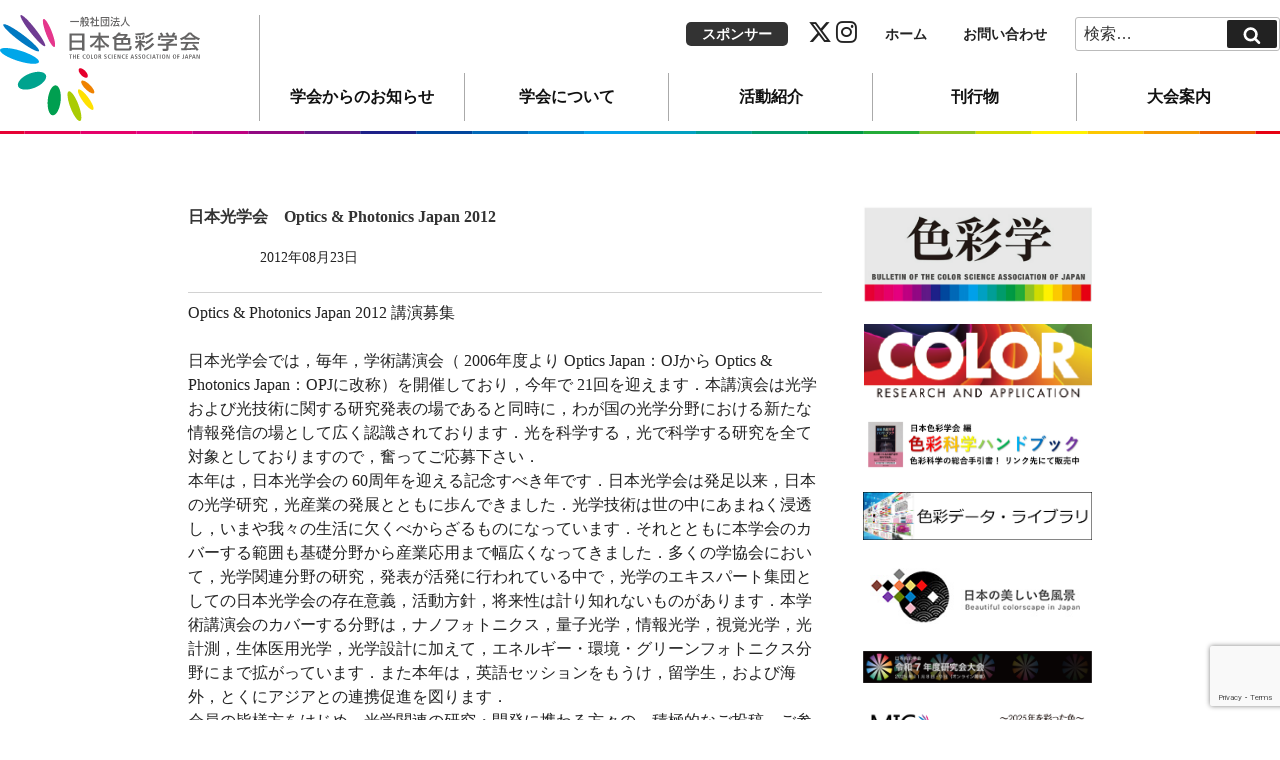

--- FILE ---
content_type: text/html; charset=utf-8
request_url: https://www.google.com/recaptcha/api2/anchor?ar=1&k=6LchHtcZAAAAAJjJHxqj4cbCXbDKt1w1Tgh0MybX&co=aHR0cHM6Ly9jb2xvci1zY2llbmNlLmpwOjQ0Mw..&hl=en&v=N67nZn4AqZkNcbeMu4prBgzg&size=invisible&anchor-ms=20000&execute-ms=30000&cb=89181ydcfdnq
body_size: 48901
content:
<!DOCTYPE HTML><html dir="ltr" lang="en"><head><meta http-equiv="Content-Type" content="text/html; charset=UTF-8">
<meta http-equiv="X-UA-Compatible" content="IE=edge">
<title>reCAPTCHA</title>
<style type="text/css">
/* cyrillic-ext */
@font-face {
  font-family: 'Roboto';
  font-style: normal;
  font-weight: 400;
  font-stretch: 100%;
  src: url(//fonts.gstatic.com/s/roboto/v48/KFO7CnqEu92Fr1ME7kSn66aGLdTylUAMa3GUBHMdazTgWw.woff2) format('woff2');
  unicode-range: U+0460-052F, U+1C80-1C8A, U+20B4, U+2DE0-2DFF, U+A640-A69F, U+FE2E-FE2F;
}
/* cyrillic */
@font-face {
  font-family: 'Roboto';
  font-style: normal;
  font-weight: 400;
  font-stretch: 100%;
  src: url(//fonts.gstatic.com/s/roboto/v48/KFO7CnqEu92Fr1ME7kSn66aGLdTylUAMa3iUBHMdazTgWw.woff2) format('woff2');
  unicode-range: U+0301, U+0400-045F, U+0490-0491, U+04B0-04B1, U+2116;
}
/* greek-ext */
@font-face {
  font-family: 'Roboto';
  font-style: normal;
  font-weight: 400;
  font-stretch: 100%;
  src: url(//fonts.gstatic.com/s/roboto/v48/KFO7CnqEu92Fr1ME7kSn66aGLdTylUAMa3CUBHMdazTgWw.woff2) format('woff2');
  unicode-range: U+1F00-1FFF;
}
/* greek */
@font-face {
  font-family: 'Roboto';
  font-style: normal;
  font-weight: 400;
  font-stretch: 100%;
  src: url(//fonts.gstatic.com/s/roboto/v48/KFO7CnqEu92Fr1ME7kSn66aGLdTylUAMa3-UBHMdazTgWw.woff2) format('woff2');
  unicode-range: U+0370-0377, U+037A-037F, U+0384-038A, U+038C, U+038E-03A1, U+03A3-03FF;
}
/* math */
@font-face {
  font-family: 'Roboto';
  font-style: normal;
  font-weight: 400;
  font-stretch: 100%;
  src: url(//fonts.gstatic.com/s/roboto/v48/KFO7CnqEu92Fr1ME7kSn66aGLdTylUAMawCUBHMdazTgWw.woff2) format('woff2');
  unicode-range: U+0302-0303, U+0305, U+0307-0308, U+0310, U+0312, U+0315, U+031A, U+0326-0327, U+032C, U+032F-0330, U+0332-0333, U+0338, U+033A, U+0346, U+034D, U+0391-03A1, U+03A3-03A9, U+03B1-03C9, U+03D1, U+03D5-03D6, U+03F0-03F1, U+03F4-03F5, U+2016-2017, U+2034-2038, U+203C, U+2040, U+2043, U+2047, U+2050, U+2057, U+205F, U+2070-2071, U+2074-208E, U+2090-209C, U+20D0-20DC, U+20E1, U+20E5-20EF, U+2100-2112, U+2114-2115, U+2117-2121, U+2123-214F, U+2190, U+2192, U+2194-21AE, U+21B0-21E5, U+21F1-21F2, U+21F4-2211, U+2213-2214, U+2216-22FF, U+2308-230B, U+2310, U+2319, U+231C-2321, U+2336-237A, U+237C, U+2395, U+239B-23B7, U+23D0, U+23DC-23E1, U+2474-2475, U+25AF, U+25B3, U+25B7, U+25BD, U+25C1, U+25CA, U+25CC, U+25FB, U+266D-266F, U+27C0-27FF, U+2900-2AFF, U+2B0E-2B11, U+2B30-2B4C, U+2BFE, U+3030, U+FF5B, U+FF5D, U+1D400-1D7FF, U+1EE00-1EEFF;
}
/* symbols */
@font-face {
  font-family: 'Roboto';
  font-style: normal;
  font-weight: 400;
  font-stretch: 100%;
  src: url(//fonts.gstatic.com/s/roboto/v48/KFO7CnqEu92Fr1ME7kSn66aGLdTylUAMaxKUBHMdazTgWw.woff2) format('woff2');
  unicode-range: U+0001-000C, U+000E-001F, U+007F-009F, U+20DD-20E0, U+20E2-20E4, U+2150-218F, U+2190, U+2192, U+2194-2199, U+21AF, U+21E6-21F0, U+21F3, U+2218-2219, U+2299, U+22C4-22C6, U+2300-243F, U+2440-244A, U+2460-24FF, U+25A0-27BF, U+2800-28FF, U+2921-2922, U+2981, U+29BF, U+29EB, U+2B00-2BFF, U+4DC0-4DFF, U+FFF9-FFFB, U+10140-1018E, U+10190-1019C, U+101A0, U+101D0-101FD, U+102E0-102FB, U+10E60-10E7E, U+1D2C0-1D2D3, U+1D2E0-1D37F, U+1F000-1F0FF, U+1F100-1F1AD, U+1F1E6-1F1FF, U+1F30D-1F30F, U+1F315, U+1F31C, U+1F31E, U+1F320-1F32C, U+1F336, U+1F378, U+1F37D, U+1F382, U+1F393-1F39F, U+1F3A7-1F3A8, U+1F3AC-1F3AF, U+1F3C2, U+1F3C4-1F3C6, U+1F3CA-1F3CE, U+1F3D4-1F3E0, U+1F3ED, U+1F3F1-1F3F3, U+1F3F5-1F3F7, U+1F408, U+1F415, U+1F41F, U+1F426, U+1F43F, U+1F441-1F442, U+1F444, U+1F446-1F449, U+1F44C-1F44E, U+1F453, U+1F46A, U+1F47D, U+1F4A3, U+1F4B0, U+1F4B3, U+1F4B9, U+1F4BB, U+1F4BF, U+1F4C8-1F4CB, U+1F4D6, U+1F4DA, U+1F4DF, U+1F4E3-1F4E6, U+1F4EA-1F4ED, U+1F4F7, U+1F4F9-1F4FB, U+1F4FD-1F4FE, U+1F503, U+1F507-1F50B, U+1F50D, U+1F512-1F513, U+1F53E-1F54A, U+1F54F-1F5FA, U+1F610, U+1F650-1F67F, U+1F687, U+1F68D, U+1F691, U+1F694, U+1F698, U+1F6AD, U+1F6B2, U+1F6B9-1F6BA, U+1F6BC, U+1F6C6-1F6CF, U+1F6D3-1F6D7, U+1F6E0-1F6EA, U+1F6F0-1F6F3, U+1F6F7-1F6FC, U+1F700-1F7FF, U+1F800-1F80B, U+1F810-1F847, U+1F850-1F859, U+1F860-1F887, U+1F890-1F8AD, U+1F8B0-1F8BB, U+1F8C0-1F8C1, U+1F900-1F90B, U+1F93B, U+1F946, U+1F984, U+1F996, U+1F9E9, U+1FA00-1FA6F, U+1FA70-1FA7C, U+1FA80-1FA89, U+1FA8F-1FAC6, U+1FACE-1FADC, U+1FADF-1FAE9, U+1FAF0-1FAF8, U+1FB00-1FBFF;
}
/* vietnamese */
@font-face {
  font-family: 'Roboto';
  font-style: normal;
  font-weight: 400;
  font-stretch: 100%;
  src: url(//fonts.gstatic.com/s/roboto/v48/KFO7CnqEu92Fr1ME7kSn66aGLdTylUAMa3OUBHMdazTgWw.woff2) format('woff2');
  unicode-range: U+0102-0103, U+0110-0111, U+0128-0129, U+0168-0169, U+01A0-01A1, U+01AF-01B0, U+0300-0301, U+0303-0304, U+0308-0309, U+0323, U+0329, U+1EA0-1EF9, U+20AB;
}
/* latin-ext */
@font-face {
  font-family: 'Roboto';
  font-style: normal;
  font-weight: 400;
  font-stretch: 100%;
  src: url(//fonts.gstatic.com/s/roboto/v48/KFO7CnqEu92Fr1ME7kSn66aGLdTylUAMa3KUBHMdazTgWw.woff2) format('woff2');
  unicode-range: U+0100-02BA, U+02BD-02C5, U+02C7-02CC, U+02CE-02D7, U+02DD-02FF, U+0304, U+0308, U+0329, U+1D00-1DBF, U+1E00-1E9F, U+1EF2-1EFF, U+2020, U+20A0-20AB, U+20AD-20C0, U+2113, U+2C60-2C7F, U+A720-A7FF;
}
/* latin */
@font-face {
  font-family: 'Roboto';
  font-style: normal;
  font-weight: 400;
  font-stretch: 100%;
  src: url(//fonts.gstatic.com/s/roboto/v48/KFO7CnqEu92Fr1ME7kSn66aGLdTylUAMa3yUBHMdazQ.woff2) format('woff2');
  unicode-range: U+0000-00FF, U+0131, U+0152-0153, U+02BB-02BC, U+02C6, U+02DA, U+02DC, U+0304, U+0308, U+0329, U+2000-206F, U+20AC, U+2122, U+2191, U+2193, U+2212, U+2215, U+FEFF, U+FFFD;
}
/* cyrillic-ext */
@font-face {
  font-family: 'Roboto';
  font-style: normal;
  font-weight: 500;
  font-stretch: 100%;
  src: url(//fonts.gstatic.com/s/roboto/v48/KFO7CnqEu92Fr1ME7kSn66aGLdTylUAMa3GUBHMdazTgWw.woff2) format('woff2');
  unicode-range: U+0460-052F, U+1C80-1C8A, U+20B4, U+2DE0-2DFF, U+A640-A69F, U+FE2E-FE2F;
}
/* cyrillic */
@font-face {
  font-family: 'Roboto';
  font-style: normal;
  font-weight: 500;
  font-stretch: 100%;
  src: url(//fonts.gstatic.com/s/roboto/v48/KFO7CnqEu92Fr1ME7kSn66aGLdTylUAMa3iUBHMdazTgWw.woff2) format('woff2');
  unicode-range: U+0301, U+0400-045F, U+0490-0491, U+04B0-04B1, U+2116;
}
/* greek-ext */
@font-face {
  font-family: 'Roboto';
  font-style: normal;
  font-weight: 500;
  font-stretch: 100%;
  src: url(//fonts.gstatic.com/s/roboto/v48/KFO7CnqEu92Fr1ME7kSn66aGLdTylUAMa3CUBHMdazTgWw.woff2) format('woff2');
  unicode-range: U+1F00-1FFF;
}
/* greek */
@font-face {
  font-family: 'Roboto';
  font-style: normal;
  font-weight: 500;
  font-stretch: 100%;
  src: url(//fonts.gstatic.com/s/roboto/v48/KFO7CnqEu92Fr1ME7kSn66aGLdTylUAMa3-UBHMdazTgWw.woff2) format('woff2');
  unicode-range: U+0370-0377, U+037A-037F, U+0384-038A, U+038C, U+038E-03A1, U+03A3-03FF;
}
/* math */
@font-face {
  font-family: 'Roboto';
  font-style: normal;
  font-weight: 500;
  font-stretch: 100%;
  src: url(//fonts.gstatic.com/s/roboto/v48/KFO7CnqEu92Fr1ME7kSn66aGLdTylUAMawCUBHMdazTgWw.woff2) format('woff2');
  unicode-range: U+0302-0303, U+0305, U+0307-0308, U+0310, U+0312, U+0315, U+031A, U+0326-0327, U+032C, U+032F-0330, U+0332-0333, U+0338, U+033A, U+0346, U+034D, U+0391-03A1, U+03A3-03A9, U+03B1-03C9, U+03D1, U+03D5-03D6, U+03F0-03F1, U+03F4-03F5, U+2016-2017, U+2034-2038, U+203C, U+2040, U+2043, U+2047, U+2050, U+2057, U+205F, U+2070-2071, U+2074-208E, U+2090-209C, U+20D0-20DC, U+20E1, U+20E5-20EF, U+2100-2112, U+2114-2115, U+2117-2121, U+2123-214F, U+2190, U+2192, U+2194-21AE, U+21B0-21E5, U+21F1-21F2, U+21F4-2211, U+2213-2214, U+2216-22FF, U+2308-230B, U+2310, U+2319, U+231C-2321, U+2336-237A, U+237C, U+2395, U+239B-23B7, U+23D0, U+23DC-23E1, U+2474-2475, U+25AF, U+25B3, U+25B7, U+25BD, U+25C1, U+25CA, U+25CC, U+25FB, U+266D-266F, U+27C0-27FF, U+2900-2AFF, U+2B0E-2B11, U+2B30-2B4C, U+2BFE, U+3030, U+FF5B, U+FF5D, U+1D400-1D7FF, U+1EE00-1EEFF;
}
/* symbols */
@font-face {
  font-family: 'Roboto';
  font-style: normal;
  font-weight: 500;
  font-stretch: 100%;
  src: url(//fonts.gstatic.com/s/roboto/v48/KFO7CnqEu92Fr1ME7kSn66aGLdTylUAMaxKUBHMdazTgWw.woff2) format('woff2');
  unicode-range: U+0001-000C, U+000E-001F, U+007F-009F, U+20DD-20E0, U+20E2-20E4, U+2150-218F, U+2190, U+2192, U+2194-2199, U+21AF, U+21E6-21F0, U+21F3, U+2218-2219, U+2299, U+22C4-22C6, U+2300-243F, U+2440-244A, U+2460-24FF, U+25A0-27BF, U+2800-28FF, U+2921-2922, U+2981, U+29BF, U+29EB, U+2B00-2BFF, U+4DC0-4DFF, U+FFF9-FFFB, U+10140-1018E, U+10190-1019C, U+101A0, U+101D0-101FD, U+102E0-102FB, U+10E60-10E7E, U+1D2C0-1D2D3, U+1D2E0-1D37F, U+1F000-1F0FF, U+1F100-1F1AD, U+1F1E6-1F1FF, U+1F30D-1F30F, U+1F315, U+1F31C, U+1F31E, U+1F320-1F32C, U+1F336, U+1F378, U+1F37D, U+1F382, U+1F393-1F39F, U+1F3A7-1F3A8, U+1F3AC-1F3AF, U+1F3C2, U+1F3C4-1F3C6, U+1F3CA-1F3CE, U+1F3D4-1F3E0, U+1F3ED, U+1F3F1-1F3F3, U+1F3F5-1F3F7, U+1F408, U+1F415, U+1F41F, U+1F426, U+1F43F, U+1F441-1F442, U+1F444, U+1F446-1F449, U+1F44C-1F44E, U+1F453, U+1F46A, U+1F47D, U+1F4A3, U+1F4B0, U+1F4B3, U+1F4B9, U+1F4BB, U+1F4BF, U+1F4C8-1F4CB, U+1F4D6, U+1F4DA, U+1F4DF, U+1F4E3-1F4E6, U+1F4EA-1F4ED, U+1F4F7, U+1F4F9-1F4FB, U+1F4FD-1F4FE, U+1F503, U+1F507-1F50B, U+1F50D, U+1F512-1F513, U+1F53E-1F54A, U+1F54F-1F5FA, U+1F610, U+1F650-1F67F, U+1F687, U+1F68D, U+1F691, U+1F694, U+1F698, U+1F6AD, U+1F6B2, U+1F6B9-1F6BA, U+1F6BC, U+1F6C6-1F6CF, U+1F6D3-1F6D7, U+1F6E0-1F6EA, U+1F6F0-1F6F3, U+1F6F7-1F6FC, U+1F700-1F7FF, U+1F800-1F80B, U+1F810-1F847, U+1F850-1F859, U+1F860-1F887, U+1F890-1F8AD, U+1F8B0-1F8BB, U+1F8C0-1F8C1, U+1F900-1F90B, U+1F93B, U+1F946, U+1F984, U+1F996, U+1F9E9, U+1FA00-1FA6F, U+1FA70-1FA7C, U+1FA80-1FA89, U+1FA8F-1FAC6, U+1FACE-1FADC, U+1FADF-1FAE9, U+1FAF0-1FAF8, U+1FB00-1FBFF;
}
/* vietnamese */
@font-face {
  font-family: 'Roboto';
  font-style: normal;
  font-weight: 500;
  font-stretch: 100%;
  src: url(//fonts.gstatic.com/s/roboto/v48/KFO7CnqEu92Fr1ME7kSn66aGLdTylUAMa3OUBHMdazTgWw.woff2) format('woff2');
  unicode-range: U+0102-0103, U+0110-0111, U+0128-0129, U+0168-0169, U+01A0-01A1, U+01AF-01B0, U+0300-0301, U+0303-0304, U+0308-0309, U+0323, U+0329, U+1EA0-1EF9, U+20AB;
}
/* latin-ext */
@font-face {
  font-family: 'Roboto';
  font-style: normal;
  font-weight: 500;
  font-stretch: 100%;
  src: url(//fonts.gstatic.com/s/roboto/v48/KFO7CnqEu92Fr1ME7kSn66aGLdTylUAMa3KUBHMdazTgWw.woff2) format('woff2');
  unicode-range: U+0100-02BA, U+02BD-02C5, U+02C7-02CC, U+02CE-02D7, U+02DD-02FF, U+0304, U+0308, U+0329, U+1D00-1DBF, U+1E00-1E9F, U+1EF2-1EFF, U+2020, U+20A0-20AB, U+20AD-20C0, U+2113, U+2C60-2C7F, U+A720-A7FF;
}
/* latin */
@font-face {
  font-family: 'Roboto';
  font-style: normal;
  font-weight: 500;
  font-stretch: 100%;
  src: url(//fonts.gstatic.com/s/roboto/v48/KFO7CnqEu92Fr1ME7kSn66aGLdTylUAMa3yUBHMdazQ.woff2) format('woff2');
  unicode-range: U+0000-00FF, U+0131, U+0152-0153, U+02BB-02BC, U+02C6, U+02DA, U+02DC, U+0304, U+0308, U+0329, U+2000-206F, U+20AC, U+2122, U+2191, U+2193, U+2212, U+2215, U+FEFF, U+FFFD;
}
/* cyrillic-ext */
@font-face {
  font-family: 'Roboto';
  font-style: normal;
  font-weight: 900;
  font-stretch: 100%;
  src: url(//fonts.gstatic.com/s/roboto/v48/KFO7CnqEu92Fr1ME7kSn66aGLdTylUAMa3GUBHMdazTgWw.woff2) format('woff2');
  unicode-range: U+0460-052F, U+1C80-1C8A, U+20B4, U+2DE0-2DFF, U+A640-A69F, U+FE2E-FE2F;
}
/* cyrillic */
@font-face {
  font-family: 'Roboto';
  font-style: normal;
  font-weight: 900;
  font-stretch: 100%;
  src: url(//fonts.gstatic.com/s/roboto/v48/KFO7CnqEu92Fr1ME7kSn66aGLdTylUAMa3iUBHMdazTgWw.woff2) format('woff2');
  unicode-range: U+0301, U+0400-045F, U+0490-0491, U+04B0-04B1, U+2116;
}
/* greek-ext */
@font-face {
  font-family: 'Roboto';
  font-style: normal;
  font-weight: 900;
  font-stretch: 100%;
  src: url(//fonts.gstatic.com/s/roboto/v48/KFO7CnqEu92Fr1ME7kSn66aGLdTylUAMa3CUBHMdazTgWw.woff2) format('woff2');
  unicode-range: U+1F00-1FFF;
}
/* greek */
@font-face {
  font-family: 'Roboto';
  font-style: normal;
  font-weight: 900;
  font-stretch: 100%;
  src: url(//fonts.gstatic.com/s/roboto/v48/KFO7CnqEu92Fr1ME7kSn66aGLdTylUAMa3-UBHMdazTgWw.woff2) format('woff2');
  unicode-range: U+0370-0377, U+037A-037F, U+0384-038A, U+038C, U+038E-03A1, U+03A3-03FF;
}
/* math */
@font-face {
  font-family: 'Roboto';
  font-style: normal;
  font-weight: 900;
  font-stretch: 100%;
  src: url(//fonts.gstatic.com/s/roboto/v48/KFO7CnqEu92Fr1ME7kSn66aGLdTylUAMawCUBHMdazTgWw.woff2) format('woff2');
  unicode-range: U+0302-0303, U+0305, U+0307-0308, U+0310, U+0312, U+0315, U+031A, U+0326-0327, U+032C, U+032F-0330, U+0332-0333, U+0338, U+033A, U+0346, U+034D, U+0391-03A1, U+03A3-03A9, U+03B1-03C9, U+03D1, U+03D5-03D6, U+03F0-03F1, U+03F4-03F5, U+2016-2017, U+2034-2038, U+203C, U+2040, U+2043, U+2047, U+2050, U+2057, U+205F, U+2070-2071, U+2074-208E, U+2090-209C, U+20D0-20DC, U+20E1, U+20E5-20EF, U+2100-2112, U+2114-2115, U+2117-2121, U+2123-214F, U+2190, U+2192, U+2194-21AE, U+21B0-21E5, U+21F1-21F2, U+21F4-2211, U+2213-2214, U+2216-22FF, U+2308-230B, U+2310, U+2319, U+231C-2321, U+2336-237A, U+237C, U+2395, U+239B-23B7, U+23D0, U+23DC-23E1, U+2474-2475, U+25AF, U+25B3, U+25B7, U+25BD, U+25C1, U+25CA, U+25CC, U+25FB, U+266D-266F, U+27C0-27FF, U+2900-2AFF, U+2B0E-2B11, U+2B30-2B4C, U+2BFE, U+3030, U+FF5B, U+FF5D, U+1D400-1D7FF, U+1EE00-1EEFF;
}
/* symbols */
@font-face {
  font-family: 'Roboto';
  font-style: normal;
  font-weight: 900;
  font-stretch: 100%;
  src: url(//fonts.gstatic.com/s/roboto/v48/KFO7CnqEu92Fr1ME7kSn66aGLdTylUAMaxKUBHMdazTgWw.woff2) format('woff2');
  unicode-range: U+0001-000C, U+000E-001F, U+007F-009F, U+20DD-20E0, U+20E2-20E4, U+2150-218F, U+2190, U+2192, U+2194-2199, U+21AF, U+21E6-21F0, U+21F3, U+2218-2219, U+2299, U+22C4-22C6, U+2300-243F, U+2440-244A, U+2460-24FF, U+25A0-27BF, U+2800-28FF, U+2921-2922, U+2981, U+29BF, U+29EB, U+2B00-2BFF, U+4DC0-4DFF, U+FFF9-FFFB, U+10140-1018E, U+10190-1019C, U+101A0, U+101D0-101FD, U+102E0-102FB, U+10E60-10E7E, U+1D2C0-1D2D3, U+1D2E0-1D37F, U+1F000-1F0FF, U+1F100-1F1AD, U+1F1E6-1F1FF, U+1F30D-1F30F, U+1F315, U+1F31C, U+1F31E, U+1F320-1F32C, U+1F336, U+1F378, U+1F37D, U+1F382, U+1F393-1F39F, U+1F3A7-1F3A8, U+1F3AC-1F3AF, U+1F3C2, U+1F3C4-1F3C6, U+1F3CA-1F3CE, U+1F3D4-1F3E0, U+1F3ED, U+1F3F1-1F3F3, U+1F3F5-1F3F7, U+1F408, U+1F415, U+1F41F, U+1F426, U+1F43F, U+1F441-1F442, U+1F444, U+1F446-1F449, U+1F44C-1F44E, U+1F453, U+1F46A, U+1F47D, U+1F4A3, U+1F4B0, U+1F4B3, U+1F4B9, U+1F4BB, U+1F4BF, U+1F4C8-1F4CB, U+1F4D6, U+1F4DA, U+1F4DF, U+1F4E3-1F4E6, U+1F4EA-1F4ED, U+1F4F7, U+1F4F9-1F4FB, U+1F4FD-1F4FE, U+1F503, U+1F507-1F50B, U+1F50D, U+1F512-1F513, U+1F53E-1F54A, U+1F54F-1F5FA, U+1F610, U+1F650-1F67F, U+1F687, U+1F68D, U+1F691, U+1F694, U+1F698, U+1F6AD, U+1F6B2, U+1F6B9-1F6BA, U+1F6BC, U+1F6C6-1F6CF, U+1F6D3-1F6D7, U+1F6E0-1F6EA, U+1F6F0-1F6F3, U+1F6F7-1F6FC, U+1F700-1F7FF, U+1F800-1F80B, U+1F810-1F847, U+1F850-1F859, U+1F860-1F887, U+1F890-1F8AD, U+1F8B0-1F8BB, U+1F8C0-1F8C1, U+1F900-1F90B, U+1F93B, U+1F946, U+1F984, U+1F996, U+1F9E9, U+1FA00-1FA6F, U+1FA70-1FA7C, U+1FA80-1FA89, U+1FA8F-1FAC6, U+1FACE-1FADC, U+1FADF-1FAE9, U+1FAF0-1FAF8, U+1FB00-1FBFF;
}
/* vietnamese */
@font-face {
  font-family: 'Roboto';
  font-style: normal;
  font-weight: 900;
  font-stretch: 100%;
  src: url(//fonts.gstatic.com/s/roboto/v48/KFO7CnqEu92Fr1ME7kSn66aGLdTylUAMa3OUBHMdazTgWw.woff2) format('woff2');
  unicode-range: U+0102-0103, U+0110-0111, U+0128-0129, U+0168-0169, U+01A0-01A1, U+01AF-01B0, U+0300-0301, U+0303-0304, U+0308-0309, U+0323, U+0329, U+1EA0-1EF9, U+20AB;
}
/* latin-ext */
@font-face {
  font-family: 'Roboto';
  font-style: normal;
  font-weight: 900;
  font-stretch: 100%;
  src: url(//fonts.gstatic.com/s/roboto/v48/KFO7CnqEu92Fr1ME7kSn66aGLdTylUAMa3KUBHMdazTgWw.woff2) format('woff2');
  unicode-range: U+0100-02BA, U+02BD-02C5, U+02C7-02CC, U+02CE-02D7, U+02DD-02FF, U+0304, U+0308, U+0329, U+1D00-1DBF, U+1E00-1E9F, U+1EF2-1EFF, U+2020, U+20A0-20AB, U+20AD-20C0, U+2113, U+2C60-2C7F, U+A720-A7FF;
}
/* latin */
@font-face {
  font-family: 'Roboto';
  font-style: normal;
  font-weight: 900;
  font-stretch: 100%;
  src: url(//fonts.gstatic.com/s/roboto/v48/KFO7CnqEu92Fr1ME7kSn66aGLdTylUAMa3yUBHMdazQ.woff2) format('woff2');
  unicode-range: U+0000-00FF, U+0131, U+0152-0153, U+02BB-02BC, U+02C6, U+02DA, U+02DC, U+0304, U+0308, U+0329, U+2000-206F, U+20AC, U+2122, U+2191, U+2193, U+2212, U+2215, U+FEFF, U+FFFD;
}

</style>
<link rel="stylesheet" type="text/css" href="https://www.gstatic.com/recaptcha/releases/N67nZn4AqZkNcbeMu4prBgzg/styles__ltr.css">
<script nonce="MeQW6KwU_R1Whn8pUdbu3w" type="text/javascript">window['__recaptcha_api'] = 'https://www.google.com/recaptcha/api2/';</script>
<script type="text/javascript" src="https://www.gstatic.com/recaptcha/releases/N67nZn4AqZkNcbeMu4prBgzg/recaptcha__en.js" nonce="MeQW6KwU_R1Whn8pUdbu3w">
      
    </script></head>
<body><div id="rc-anchor-alert" class="rc-anchor-alert"></div>
<input type="hidden" id="recaptcha-token" value="[base64]">
<script type="text/javascript" nonce="MeQW6KwU_R1Whn8pUdbu3w">
      recaptcha.anchor.Main.init("[\x22ainput\x22,[\x22bgdata\x22,\x22\x22,\[base64]/[base64]/[base64]/[base64]/[base64]/[base64]/KGcoTywyNTMsTy5PKSxVRyhPLEMpKTpnKE8sMjUzLEMpLE8pKSxsKSksTykpfSxieT1mdW5jdGlvbihDLE8sdSxsKXtmb3IobD0odT1SKEMpLDApO08+MDtPLS0pbD1sPDw4fFooQyk7ZyhDLHUsbCl9LFVHPWZ1bmN0aW9uKEMsTyl7Qy5pLmxlbmd0aD4xMDQ/[base64]/[base64]/[base64]/[base64]/[base64]/[base64]/[base64]\\u003d\x22,\[base64]\\u003d\x22,\x22FMKnYw7DmMKlK13Cs8KtJMOBOWbDvsKHw7NoBcKXw4h4wprDoHpnw77Ct1rDmF/Ck8Kjw6PClCZdIMOCw440XwXCh8KJM3Q1w70AG8OPfD18QsODwrl1VMKkw5HDnl/CksKgwpwkw4F4PcOQw4EYbH01dwFRw7YWYwfDsX4bw5jDgcKZSGwKfMKtCcKGLhZbwpfCp0x1Ri1xEcKGwo3DrB4Nwrxnw7RcMFTDhnLCo8KHPsKCworDg8OXwr/[base64]/wqrCpsO1w7nDuMO3w4BIw4nDgcKHwrhSw5/DmMOHwp7CtcOWcgg3w7nCpMOhw4XDoDIPNDZEw4/DjcO0MG/DpE7DrsOoRUHCicODbMKlwo/[base64]/w5PDkWQfw5Bjwr4+w6DCtHI2LcO3wqrDjkg0w7vCklzCncKCFm3Dl8ObDVhxXWMRDMKHwpPDtXPCgsO4w43DskPDl8OyRBTDiRBCwoZLw65lwqTCkMKMwogCCsKVSS7CjC/CqhvCiADDiXk1w5/DmcKyEDIew5wHfMO9wqkQY8O5eXZnQMOTB8OFSMOXwp7CnGzCpVYuB8OMOwjCqsK6wqLDv2VfwrR9HsOyB8Ofw7HDpzRsw4HDhVpGw6DCosKGwrDDrcOawpnCnVzDgjhHw5/Crx/Co8KAA1YBw5nDncKvPnbClMKtw4UWAn7DvnTCs8KvwrLCmx4bwrPCuiDCjsOxw54ywrQHw7/DnRMeFsKGw4zDj2gFP8OfZcKKHQ7DisKnYizCgcKmw5crwoksBwHCisOBwpc/R8OQwpo/a8OAccOwPMOnGTZSw6gLwoFKw6HDmXvDuRnClsOfwpvCpcKVKsKHw5fCuAnDmcOmdcOHXHIlCywgEMKBwo3CoSgZw7HCin3CsAfCuy9vwrfDo8KMw7dgD189w4DCnnXDjMKDAlIuw6V/ccKBw7cJwrxhw5bDpErCl2d0w6AQwoY7w4rDh8OiwoHDosKKw4EPDMKmwrXCszHDgsOieXjDol7CncOZETjCg8KpXHHCqcOywpMrEAMuwr/DgHAZeMOBdcKBwqLCkTPCq8KIb8O2w47DkCxBKyLCtSDDlsKjwplSwprCusOow63Dk2TDs8KMw7bCnDgMw7rCmSXDg8KtM1ctOzPDucOpUhvDncK2wr8Lw6fCqXI5w4l/w5bDjDnCisOOw5TCmsOVMsOgLcOWAMOCJMKKw4N5ZsOUwprDqnFcacOpGcK7SsO1asOTHQ3CjsKpwr8OAijCiw3Do8OAw7vCow87w7J6wq/DvDTCuSlGwrDDqcK7w7XDnk9pw69KP8KRGcOhwrN3d8KUFGsPw4/CsQbDtMOawq1qIsO4FRMMwr4ewpI1KRfDkgNHw5oSw4tJw4fCvUDCi0ptw4nDpiwILFDCqltAwpbCthnDv0PDpMKTWEQow6bCoQbDpz/Dr8Kaw4fCgsKow5VHwohSERfDhVhOw4vCiMKGDMKgwoHCusKKw6kAGMO+NMKMwpBow710fSkhXwnDvMOGw4rDlSbCtnvCsmTDlGsucAYDZS/CnMK9d2A7w7LCrMKIwqt8OcOLwpxNRAjCr0Row7XCvMOXw6LDiFYHRTvClW5nwpEFLsKTwr3CgnbDm8KNw4NYwooaw5g0w5kAwrbCocOfwqTCkcKfNcKswpASw4LCgghdacOxXsOSw7rDtsO8wpbDlMK6Z8KCw7vCmCdKwo0/wpVJYE/Ds0fDkipiZzslw5RaMcO6MMKuw5RHLMKWPcOzRwY1w57CsMKdw4XDoErDvw3DtnVEw6NMwrQUwrjCjw9rwobCixEsW8KAwoxowonCgcKaw4R2wqImJMKgeEfDh2J1bsKHIBMLwobCvcODWMORdVZ/[base64]/[base64]/[base64]/DpT4DfE3Doh3ChUAAYSPDqjgew5DClSoLQMK4XlEWJcKBwofClcKcw6jCnRwCY8KTUsOpIsOZw50pKMKfB8KKwr/DlkrDtMOqwqFwwqLCgQM3I3zCscOxwokkGWkSw79/w64tEsK0w4XCuUoCw6AUHhHDtsKYw55kw7HDv8KhZ8KPRhhECQNQX8OJw4XCo8K0WThIw6Qfw5rDvsOawowdwq3Dr345w7XCk2HCpkDCtsKjwq8RwrzCkMOiwr4Gw5nDtMO+w7bDhMO8E8OWJ2jDmVctwqDDgcKQwpI/[base64]/[base64]/DuyUDLcK6UsKKNMKFw65yX27DjcKWw4XCvMOtwrHCi8OSw6ABL8O/wr7Dk8O6JS7CkcKuIsOhwqhYw4TCpcOIwqkkAcKuXsO6w6AkwrHDv8K9Qn3CocOgw7TDmigZwq8ZX8OqwqREdU7DqsKbM21BwprCv1t/[base64]/[base64]/[base64]/EcK2w4TCizHDn0Ihw4Umw6pTw7/Drm8aTcOIwoTCkgh2w5x/Q8OowqbDv8Kjw5hPMsOlH1tfw7jDocK3Y8KJSsKoA8K3wrsNw6jDuEIGw7tlKywxw5DCqsO0wofCgVhsfsOZw7TCqsKWSMO0N8OfdBE/[base64]/Ch1/Cmw3Dvm/DsUzDmhDDm8KMw7IAH0jCsEpNN8O+wr83wobDucKXwpoZw7oJBcOjJ8KQwpBJGcOOwpDCicOqw7VHw4Ncw48QwqB2C8O3wplqEQzCo0Qqw6fDqwPCocKvwoUyNWrCoyNzwoRlwqQyJ8OObsK/w7Erw4R1w4xawpwQTk/Dq3fDmyHDrGhnw4zDsMKUHcOrw5fDg8K9wpfDnMKxwqLDh8KYw7DCrMOGPklyTEx/[base64]/[base64]/wrDCrcKSb8O5Qi3CqcKNw53DmlnCu8KsAz7ChMONdHY5w7Q6w4jDiWvDl17DkcK1w7QFB1zDkXDDjMKgfMO4asOyU8O/MyDCl3Rdw4FXYcOqRxp3LVdewqDCmMOFTG/Dq8K9w73DnsOxBkFkWGnCv8OWYsKCQBshFFlDwpjCmyp/w6TDvMORGgk1wpLCvsKCwrkpw78Pw5LCt09qw6ILSDVQw6TDnsKHwpfCjXrDmwwfQcK7P8OqwonDqMOow6YUF3UvQiROe8ObWMORKcOCJQfCqMKIXsOldMK0wrLCgATCnBNseksCwo3Dq8OvP1PChsKIIlDCssKYTB3DqzHDnHDCqw/Cv8Kgw7ERw6TCi1JscHjDhsOFUsKnw7VsL17Cl8KYFDwRwqskIhg8K0dhw7XCnsK/woBtwrjDhsOYF8OCX8K4LCzCjMKBDMOMRMOhwo9gBXnCr8OKR8ORDMOqwoR3Hg9Ewp7DtE8NFcORwq7DjsOawq1/[base64]/CtcKUwofDsjfDlsOtwqccKsOFDcOuTcOYw5pow4HClHjDt1zCuGjDjR/DnBLDtsOlwqdgw7vCkcOnwodIwrZrwqIwwoIpw6bDj8KUL07DoSrCvz/CgMOMX8OmTcKGKMKYacOeGMK9NwheWTTCgcOnM8OawrcrIAE/CMOswqdFA8OgNcOcNcK0wpXDl8Ovwo4uYsKXEiTCrTrDu07Cr1DCj0lNwpcxRngbZMKlwqDDonbDmDY6wpPCq1rDiMOvRMKbwrFdw5zDusK4wpYlw7nCscK4w7IDw554woXCi8O7woXDgWHDnzrDncKldTLCvMOeE8K1w7/DoQvDg8KVwpFxV8KnwrI1DcOjKMKuwrYucMKVw5fDrcKtBzbCrCzDplg4wrgID1R5GD/Dt3zCu8O9BC9vw7k2wpUxw5PDlMK0wpMqXsKEw5BVwqtEw6rCkRbCuC/CosKcwqbCrHvCiMKZw43Ci33DhcKwScO8bDPDgGjDklLDssODd3hBwrvCr8ORw6dBVQUewozDslnDlcKEeBnCl8Obw6vDp8KdwrXCh8KFw6sWwqLCql/CswvCmHPDu8KNHRLDscKDBcORQMO4HkRqw4XDj1zDngsUw7PCjcOlwoNwGcKnLQxKHcKKw7cbwpXCt8KOFMKmbzREw7zDvV3Dgwk+CCbCj8Odw4swwoMPwqHCoyrCscOdV8KRw70qNMKkCsOxw7jDk1cRAsOtTETCty/DqBAPWcK8w5bDtjw3fsKkwrERL8OfQjTCm8KBJ8KvRcOGCirCjsO1DcOEPVEXIkjDtsKPPcK2w4t3SUp3w5FHesKXw7vDp8OKZsKcwo5zZ1fCqG7Cok9ed8O4csObw5vDow3DkMKmKcKCLnfCtcO8F2MZOzbCpgHDicO2w6PDg3XDgGh8wo9/[base64]/CtMKBw4zDsMK7wqbCp3g5IyVUR8KoS2RLw6s+d8KZwqBJEVpdw4/CjBkEBz9ww5/DhsOXNsKmw69Ew7tOw4Z7wpbDh3JrDTFVKBdOHE7CjcOdGA8cCw/DqkjDnjPDuMO5BVBPPB4JZsKGwoLDhWhIOxspwpbCsMO4YMOWw70JTMOqPFwbKl/Cv8KCCTfCjiI5SMK5w7/Dg8KtHsKLCMOMKwXDo8OYwpfChwbDs2FQUcKuwr/Dv8OzwqVcw6Auw5HCgVPDtG9pGMOmw5fCncKUDDhgMsKWw5VPwrbDlFbCpcKpYmw+w7U+wr9FTcKgFV8accOpDsOSwrnCpEBsw7dDw77Dik4Hw58Dw6/CucOuYcOLwqzDuwh9w6tMMTskw7bDrMOjw6HDj8K/fFfDpX7DicKBZBsLM2bClcKTIsOEDT5EORgeFmXDpMO9I3xLIlVpwp7DignDjsKyw5Zvw47CvEQ6wpRUwqQoWlbDhcO6D8O4wovCmsKfe8OCD8OqPDdfJiFHLTUTwpLCqXfDlXYmPEvDmMKuI13DmcOXek/CqCwjacORSQ/DgcKGwqTDtXIed8KPbcOmwoMJworCrcOCYGEHwrjCpcOMwrQscxbCkcKFw7h2w6DDn8O5JcOUUxRawoTCuMOKw4lcw4XCm3PDuQMVecKCw7Y/[base64]/wrsyDmXDmMOILsKcw6I8wpXDkS/CkDXDrSl6w5cmwqTDssOSwpwHL2/DncO0wojDoglyw6fDoMOOEMKGw57Cu0/Dp8OOwqvCh8KRworDtsOYwqzDqVfDncOxw6QzdT1OwrDCosOEw7PCiQw2PWzClHlFH8KOL8Ohw57DmcKswrIJwqpCF8O6ai7ClSPDqV/CmsKuNcOrw7pSK8OkQ8K/woPCsMOkOMOgbsKAw43Ci2oeNcKyYhLCtx7DsXzChBwqw48JIlTDoMKnwo3Do8K3fMKTB8KiRMORT8K/FlFXw45Hd1I/w4bCjsOhMSfDg8KnDMOlwqUDwpcPAsO8wpjDosKJJcOqPg7DqsKbJSERUwnCgwYNw5U6wp7DssKAQsKAcsKTwrFFwqUfJndQQg/DocOgwpDDicKSRGZrJcONBAgJw4kwMX1+B8OlacOlAzTChxDCiwtmwp/CtEnDswTDomBJwpoOfxhFF8KnaMOxBWxEfTEGJ8ONwozDuw3Di8Oxw6LDnX/Ck8KXw4lvGWDCosOnV8KFKTV5w4dxw5TCgsOAwqHDt8K7w6ZQUsOAw65hccOuCVxrc2XCqXDDlQfDqMKfwobDtcK+wpbCuCRBM8OTHQjDr8KgwrJ2PDfDqlvDoVvDmcKVwobDmsO4w59/EmPCvD/DtRlFUcKCwp/[base64]/YsKqEgHCrVZKw7hqw7PCisKRwqHCpcKJQMOnw51wwr4HwqnCrsOFbX1fRlN1wpJ3woxcwqDDusKxw73Do13DhVTDkcK/MS3CrcKKS8Onc8KzQMKYQHjDpcOYwr9iwoLCjz80PA/[base64]/DusOcFMOEw68tIQkgwrsdNw4Qw6QUMMKJXCEVwqXCjMKYwrUtc8OpZMO8w7vCocKCwqtdwqvDiMKnIcK3wqXDu0bCgCoVBcO9MhzCjk3CtVsGYlXCo8K1w7AQwplkEMOKEjbCq8OLwpzDr8K9QRvDosOTwpABwpZQEgBZP8OwJDxjw6rDvsOndCtrX0R/XsK3QsKvQ1LCpkNsB8OjFMK4dQBlwr/DpsKbYcKHw5sFKlHDhXhXfWLDjMOVw6fDvAHCgADCuWvCoMO0CTEnU8KAZRpuwrU/wozCvcO6YsK/[base64]/Dt8OxwqlgeMKzJgkUwrXDiMOoYSXCm0cvRcOxIXbCp8Knw5VVOcO7w758w7DDvMOmDEgyw4LCucKoO0Fow7nDix/ClhTDrsOZL8OuPTYLw77DmCXCv2fDm29rwrZ+a8OTwpfChkxIw7Bfw5UaZMO1woEnLiXDrmDDtMK4wohACcKSw4hLw7Bnwro9wq12wqUQw6/DjcKILXfCvn91w5Q5wr/[base64]/[base64]/DqsOsCMKGwoPDnSTDosOJFMOUOU5gZ8O8WcORTCkKQMOyMcKMwr7Dm8KgwpfDvVd1w6hXwrzCkMODGsOMTMKuDsKdAMO0VcOowq/Dk2bDkUjCsUs9P8KMw6fDgMOhw7/CusOlI8OYwp3DoxIHAxzCow3CmTZyBcKww7jDtg/[base64]/DvFDDqsOYw4NSwqomFcOhEMKgwpoXw5MCwpjDkB/Ds8KIdwJ0wonDoDnCqHTChnPDt37DkEzClsONwqpTdsOiX1waJsKCd8KhHxJ1HxvCqwvDm8OOw4bCkH1IwpQUengYw6Y2wq98wozCr07CswZkw7MATW/CuMKLw6XCh8Ohcn5cfsKZMl8/wotOS8KWRcOdJcKjwpRZw73DksKkwo4DwrxzSMK2wpXDp2vDj0s6w7vDncK7M8KvwpwzPG3CiULCkcOVGcOYHsKVCVnCs2YxPcKjw4PCgsK3woltw6jDpcKzBsKKZy1GBMKlNTlqR07ClMK+w4MCwpbDnS7DkMKIUsKEw584RMKVw4TCrMOEXw/DuGzCtcKgQ8ONw4vCsCnDvCgULsKULcKZwrfDqDrDhsK7wrnCvcKHwqsKASTCusOqBHMCS8Kmwq89w4E/wofClX1qwp0iwrjCjwRqUFI4K3rCn8OwUcKlYCQvw5VyK8Olw5Y7ZsKCwpMbw4nClFYsQcKeFFB6FsO5dnbCqXbCmcKlTgbDiBYGwrVPXBwFw47DhiHCvFQQM3YDw63DvyZCwpVSwpFhw5F6PsOlwr/Cq3jCr8OLw5/Dn8K0w5URfcKEwocSw6QGwrkvRcKALcOew6rDucKZw5XDmT/ChcOAw6TCusKPwqVWJXAHwrTDnHrCkMKvIWMjfMOtEiREw6bDncKsw5jDiWhVwp47woNpwpnDpsKFFX0ww5DDpcO4WMOBw6ddJgjCicOpDAkzwqh+BMKfwpvDngPCoGDCt8OhTmbDgMOxwrjDusORZELDiMOVw7gsVh/CpcKUwoVBwrjCr1d8fSTDtATChcO4dS/CssKCEH97HcOaNsODC8Oiwoo3wqjCmS0pC8K4E8OuL8KKGsKjeQHCr3PCjGDDs8KoGMO/F8K0w4ZhUMOIU8OYwqsHwqAfH0kJcMKYbBrCqcOjwp/DuMKjwrnDpMOSOcKYMMOpcMONCcOfwo9DwqzCrSjCrVRob23CnsKxYE/DhgkHWj7Ckm4Lw5QzC8KjYHPCozZBwqQowrDCskHDi8Onw7hUw58Dw7hSUhrDv8KZwoNqURluw4PCnGnDusK8DMKwX8OvwqzCrxF/AjVMXAzCpUbDtB3DrnrDnFM8YRdiT8KJHR/Ch2LCjWvDscK2w5fDpsORBMK+wqI4AsOGKsO5wrzCg3rCqw9HMsKqwpA2O0tkbGAGPsOmTEjDksOXw701w7UKwopZYnLCmXrCgsK6w6LCt2ZNw5fCukNqwp7DoBvDiVMdMSXDmMK4w6zCrsKyw75+w7HDnxTCisOnw5DCuG/CnR3CmMOAeChAQsOmwqFZwpnDpUJtw5BTwpZBM8OBw7EPE33Cg8KOwo46woY6bcKcCMKlw5EQw6ZFw6Bww5fCvVbDnsO0SUjDnjcIw7vDmsONw493BmPDr8Kmw7p+wrZeQR/Cu0Juw7jCu1kswpQsw6HCkB/CvcKqVU4/wrBnwq8WGcKXw7B9w7HCvcKONEkYSWg6cBBZBQnDtMO2CCI0w4nDm8KIw7jDs8O0wot+w7LDnMKywrHChcOKUUVRw4F5WcO6w5DDjS3DucO7w6IewqNmGsO+HMKYcHXDgsKHwpvDpxU0bT0/w4IwDsKsw7zCpMOYR2djw7hrI8OALVbDncKFwoZFHMOhbHXDjsKVGcK0AEovYcKpECE/[base64]/CpSzClVnCuMKsO8KtM1zDmsOgwprDlkB1w4bCs8O8w4XCncOhesOwLxN/SMKAw6JDWjDCo2XCuWTDn8OfCFMIwp9naj9YAMK/wovCocKvcxXCnnFxVhtdZ23ChA8qLgPCq17CqR4kBFnCtcO0wprDmMK+wpjChW0ew47Cj8K6wpVtBMOKVsObw7oxw6Anw43DpMOTw7toO1cxSsK/dn1PwqRbw4FvTh8PckvDry/[base64]/DgjrCuksTw4pgw6PDtsKUwp/Dn8OVw47CqyjDu8OlD1x4SQVxw7DDpRXDvsKoT8O6L8ONw6fCusOYOcKlw5/CmX7DlMO8bsOCeTfColIEwpt7w4Zkc8OnwobCtTwCwowVORN1w5/CtknDjcOTeMOww6TDrworXj/[base64]/DimNQYVzCocOxKsKuw6vDnCzCj8OdwpbDjMOOAnZ5cMK6wrMYwofClMKCwqXCojzCj8Kkw6o6VcOQwqtaO8KawpNRMMKuGcKmw7V/OMKSKsOCwo3DmyE/w64fwpgvwq0jCcO8w4lqwroRw7FbwpvCmcONwq9+L27Do8Kzwp8SbsKCwpYGwrgNw5/CtXjCrzh0wqvCksKzw4RGw5cCL8KSZcKIw7bCkyrCmkXDi1/Dg8KtUsOfNcKcH8KKDMOGw7V/w5fCocKmw47CrsODw7nDlsOoVSgJw5x7bcOaXCrDlcK2eArDsD0AC8K/UcK9KcKvwodDwp8Aw65Awqc2JANda3HCmyAIwrPDjcO5Z2rCi1/DqcOCwo45wqjDvnrCrMOEH8K7YUEjG8KSQMKvIGLDrkbDkgtCT8KDwqHDs8Kwwo7ClFLCqcOWwo3DgWTCmV9WwqV4w7MbwoVmw7fDr8KEw7jDj8OFwrk/[base64]/CmBhfwrgUOsO5w6fDrlXCtsKkSDrDvcO+f2fDhsOjEi/[base64]/BsOfwqoqw7XDoWXCmDcAJMOnw58zYMKmcUPDswNBw6fDusKgHcKlw7DCgkzDvcKsKQ7CtHrDgcKiHsKdVMOZwoLCvMKFG8Oiw7TCnsOww4nDnR3Ds8OJUERdfxXClBd4w715wqEZw6HChldoN8KNXcO9LcOZwqsmHMOYwqbCrcO0KzLDoMOsw6EYI8OHY1BNw5N/O8O4FQ07dgR2w4cNGApidMKUbMOrFMKiwpbDtcOyw5Bew6wPbcOhwo1sZ3w8wqPCi282QsKqX2Aiw6HDssKEw5E4w43CpsKOIcOJw5TDoU/CgcO3J8Olw4/[base64]/[base64]/CtMK/[base64]/CrcKYTsKmLsOSw5/CvMKhbMK2YcKWw7jCsMOewrdIw6bDu3UoSzZcdMK7f8KQaEHDr8K/w45HID4Kw5bCp8KTb8KWBkLCnMOkSX1cwpEtb8KbIcK6w4U3w74DDsOZw71Zw4EkwrrDmsOFfT8tAcObWxvCmGHCicONwoJqwq03wrBsw5vDssOHwoLCjWTDslbDucO0MsK7IDtAV3vDtBnDusK/M3lAejNVJFfCsDtuJ1AMw4DCr8KQD8KXIiU/w77DmFjDvhDCusO4w7vCgCE5aMOzwpcsVcKTWFPCh1TCqMKOwoB6wq/[base64]/DhMOjw6BHcsOXwq3CmBUNw6LDnQ/Dl8KrI8Kjw5lJIGU0LgBjwplAXFTCjsOXJ8OqbsKRaMKrwpfClMOtXm1+NjTCocOVR1HCgXzDjxIBw6dLHsKPwpRXw5zCrnFFw7jDgcKiw7BDGcKywqzCgE3DksKDw71SJHYOwrLCqcK0wqLCkhokS3s6Cm7CpcKcwr/Cp8OgwrNkw6YNw6bCksOfwr98akDCrkvDmHJdc3TDvsK6HsKWFGpZw5fDjlQSUzXCtMKcwpQdbcOddBdhIkVAw69fwo/[base64]/CusOGRMOmNwzDkkbDiMORYcOMwpIeWg9cSjDDlClhRWfCl24rw4EmPk9zEcOewpnDrMOAw63ClkLDsSHChCQlH8KXXsKLw5pLLEfDmXEEwpcpwoTCjh02w7nCrw7DjVorGyjDtXzDtmVzw7pzPsK1GcKGfnXDosOiw4LCrcK8wr/CksOJXMOkOcO8wr06w47DnsODw51AwqfDlsKLVVnDr00gw5LDoD3CqEvCpMKvwr8tw7XCgjfCnz8cdsKyw53DiMO4JCzCqMKAwrUww57CpQfCp8O/L8OowozDmcO5wqgwHMOOPsOJw7fDvwrCpsOXwonCm2PDohwNecOmZ8KSdMKEw4p+woHDojF3MMOTw5vDoHU6DcKKwqTDv8OZKMK/w73DhcOOw7tHeXl0wp8OSsKVw7fDvVsewpvDiA/CkRPDuMKcw686RcKRwqdqBh0Uw4PDh31wVzYiAsOWAsO/XgDCmSnCiXYnJhkhw57Cs1UpBcKOCcOvShLDslFYEsKYw6M9fcOqwrVhesKHwqrCjTUSXFI3QiUGAMKzw6vDp8Kge8Kyw5BDw5rCoiXCvCtQw5bCpXHCnsKEw5oawq/[base64]/Nm5afMK3PG1vwqwKwp3CusOxTw/[base64]/TcKmCcO+FSPCsw3DnMK3w79WB8OCwrQ5V8OtwoR3wr54fsKjXEnCiRbDqsKiPDcyw5YyESDCsCtRwq/CnMOnQsKWcsOSIcKPw4LCiMO+wr59w5w1YwfDhlBWaGAIw5d7V8Kswqcywq/Dkw8KAcOZPxZpZsOzwrTCsj5qwptrFXfDoHLDhwPCr3XDpMKeeMK9wo0WEjhZw696w7ZxwolkVwjCn8OsXwPDvzFILMK/w4rCpyRHdlPDhQTCm8KOwpANwqEuCGVbU8KTw4ZLw5ZKw61ycBk5UcOxwp1hw6rDh8KUBcOPf2dVX8OcGitJXDHDhcOTFsOHNcOwXMKIw4DCjcOQw7Y6w587w6DCqmhGV2JTwoXDjsKHwpBPwrkLY2EAw73DnmvDlMOmTG7CgcO/[base64]/w7fCpGVpMkLCnHPDjcK6bUjDkcOBaRZZGMOGwpgwFGnDmH3CmzvDkcKnJkvCrcONwqMuURMnBQXCpwLDj8KiKzdpwqtULBfCvsKkw4x8w4YJQsKLw48AwpnCmMOyw48PM0ZYShTDnsO+EBLClsOzwq/CqsKEwo0rLMOQU19ddDjDksOUwrItIH3CvMKmwpleZRZFwpApNxnDkifCkWQHw6zDoWvChsKyFsOEw5M2w5MhWTBaYg9mw43DliJXw6nCli3CiSVJbhnCu8OqQW7ClMOVRsOdw5ozwprCnWVBwpgcwrV6w53Cs8OVW2nClsOlw5PDnDXCmsO1w67DlsKNfMK/w6LDjBwfNsOtw5paRVUlwpXCmBnDmyVaOm7DkD/[base64]/[base64]/DscODMMKWwqljwp/CqMKJR8KcGcOow6zDicOQO08cwq54JsKtRsONw7TDmMK2SRNfccKnMsOYw6YOwrHDgsO8HcKoacKEJEfDj8Oxwpxtb8KjHz5tD8Osw5FVwrYiR8K7NMOxwodYwo0hw5nDnMODRCnDlcOLw6ksMxzDuMORDcOeQVPCtHHCgMOSQ0k/[base64]/DvcOZSl3DmUdWw7jCjgpjRxXDowINw4jDl1t4wqPCoMOzw4HDm1DCiQrCqUJReD4+w7rCqxg5w53DgsOfwqzCq2wowptaDBvCs2BawpvDv8OEFgPCqcOvfCnCiTfCmMOWw4DCmMKiwo7DlcOAWkjCrsKyMAUlJ8K8wojDlydDT1tQNcKTWMKSVFPCsHnCtsO1dQ/CsMKNFcKlY8KAwoU/H8OBYcKeJT8oSMOwwoQaXRfDg8OXfMO/[base64]/[base64]/HnIuaWLClMOvw5rDi8Kowq7CgBrDsUM9wplJWcKTwrnCvyXDtcKZRsKFSWPDsMOfeF4mwr7DrcKKT2bCsSoUwq3DvEYkLlV4OEF+wqNsWTBaw53CgBUKW2bDjxDChsO8wrlgw5rDnsO1FcO2w4AXwoXCjTRow4nDrkTCkBJ/w4x2woZ+YcK5TcOacMK7wq5Mw5HCjUl8wpvDiRB0w68ww7FrD8O4w7krO8KqPsOpwp5jKcKuIW7CiBfCo8KZwpYVCcO5w4bDr2DDuMOPd8O1ZcKKwqwZUDVfwqcxwoDCl8Osw5J+w6J0a1k4L0/Cp8KnUMKrw53Cm8KNw6ZZwoEBF8KbNXnCpsKlw6DCqcOAw7MtNcKaUm3CrcKtwr/[base64]/PijDssKAwqzCpcK4w4PCtjVtRHcOw60Hw6DCp2VTIH3Cs1fDu8OAwpTClBrDg8K1FTnDj8KQQRDClMOyw6MbZsKOw6vCnUjCo8OkGMKSPsO5wqbDiG/CscKPW8OOw5TDlFRXw4Z5KsOSwrjDnl04w4Y5wr/[base64]/CuDvDtwNDAlJRIsOpw7QOw5pHTHsrw5fDvGPCgcO+KMOhWQDCk8K5w6Etw4kVcMOjLmjDkFvCscOFwqxvRMKmJ3ILw5rDscOZw5Vfw5PDn8KmTMOeJC1VwqxDLWp7wrZMwr7CiifDkXTChsONwozDlMKhXCnDqcKNS3xqw6LCuzsDwpEgTjQdw4vDncOJw4/CjcK5YcK7wrfChsOiRcOEXcO1BMKLwrQ5F8O6PMKJPMOVHGbCqG3Cj3LDocOnPQPDu8Kke1TCqMO8GsKXUMKdMMOmwrrDpD/Do8OKwq8/E8KsWsO5AkgqVcO9w5PCmMKAw7sVwqHCqj7ChMOlMTPDg8KQd1huwqLCnMKGw7QGwrvDgQDDmcOBwrxNwp/CssK8KsKaw5ExY0szBW/[base64]/wr/DlMK3w7UpJMO9w5xEwpHDs8OVE8K+wrQKS0/CoRHCssOnwqTDriwKwpdEWcOQwqLDjcKlXcKGw6Ypw4/CsnUzBgotK3RxGnvCv8OKwpBxSCzDmcO0NBzCvE1PwqPDrMKDwpnDgcOtYUF0LCopFA5SN2XDoMOdfShcwoXCgjvDnsOOSmVHw7NUwrdNwqTDssK9woYGO1FxBMOefnEbw4sZU8OeLj/[base64]/aMKiwpYwTsOgw4M2FH4Ewp/DmcKeMgfDmcOfwrXDpMKdeRB/w7tKAht9IwbCpi5qQ0ZbwqLDoW09dnkIR8OdwoDDgMKHwqPCuXVwDWTCrMKNJcKUMcOXw4jDphcww6ATWgzDh0ASwqbCqgUgw43DvTzDqsOIcsKAw544woQPwqQdwotfwrBHw7/[base64]/CmwrDr0PCj3HDnsONwrJ5w6zCkS7DjA8Zw4YMwozDusOgwoMSSnXDk8KeeRQtVCR8w6swH17Ck8OZdcKzLXBIwoRCwr5vO8KTFMOjw5jDkcKKwr/DoSQqTsKVGV3CnWRTNAAHwpBEXm4ODMKRMnp0Z3NmRU55YBU3LMOVEj1VwrHDpnHDqcK4w6g3w7/DvT3DkH13JMKLw5HCgWAVJMKWC0TCuMOHwpALwofCqnYRwrfClMKvw6jCpcKCJsKKworCm1hmEMKfwpN6wrJdwpJMUBQyPxFeLcO/wozCtsO6OsOmw7DCsX1Bwr7Cs3wWw6hIw7hswqArQsOhacOnw61IMMOcwpM7FQpEwrh1S0lywqsvfsOGw6rDkRDDtcOVw6jDoGLCmhrCo8OcaMOlbMKgwq4UwowlTMKOwrBSGMKTw7UOw6vDkBPDhT1PdBPDiwgZPMOcwrTDssOgAF/CqGExwrAXw7hqwpXCgSRVWVHCocKQwq49wp3Dl8KXw7VZFXgwwobDlsOXwrXDjMOHwqANesORworCq8KmTMK/B8OIFF9zOcOCw4LCoC0dwrfDkmUww7Vow6fDgR5+VMKpBcKkQcOmQsO3w4QcWMOAAT/DusO9NcKnw4wCIB7DjcKSwrnCvyzDq2VXf3VKMUkCwqnCumjDkx7DtsOzA2rDrRnDlGfCgEzDk8KEwrkuw6QnbVoow7XCnl0Ww6PDr8O/wqzDnVw2w67Cq2kzBwYIw4NpR8Kzw63Cl1PDlEbDvsK+w7NEwqp3RsODw7PCtX88wqZUeUJcwrMZFDRjFB1IwpE1WcKSI8OaH1sUA8K1aBXDr1zCghTCjcKSwprCr8K+w7hzwpQpZMOuUMOvQy0pwoFhw79MNk/Dr8OlLkBuwpzDjkTCjybCkx/CoxjDpMOnw7dgwrBgw7NsbQLCnGjDnmnDqcOKcC0edcO2A0ofQk3DkWgsDwTCimNNIcONwoYPIhEKUB7DgcKYEGohwr3Dty7DpcKrw749OW/DqcO4O3TDpxo6VsOebjQwwoXDtEjDqsKKw6B/w4w0OcOGXX/[base64]/DpinCvcKcw4kvAcOXOEHDnE1VwpsgecOkMHkba8OQwrN4UVzChWfDlGDDtTnChWxZw7Uhw6rDuzDChgwawqlPw7vCtjTDvsO3CFzCg0nCiMOewrTDp8OOIGXDjcKsw4YgwpnCu8KGw6/DrBJmHB8lwohpw48mVA3CoFwvw4nCqMK1MysdJ8K7wqbDs0trwqdUZcOHwqxIWCXCulvDrMOudMOVCgoYScKQwqhzw5nCgFltVyM1W31DwpDDulo0w7VjwptjGmDDscOLwqnCgyo8TMKdP8Khwoc2Hi4bwrJKK8OeZsOubEh3YizDmsKjw7rCtcK/[base64]/DvsKdLcK3w5TCgcKQw6/CqMKpwrsZwpFeEz0cBsO2w4TDncOxQRJwQgEQw6QnR2bCvcOKIsKHw6HChsOnw5fDgcOuAcOpGg7DvcKJB8OJXBDDh8KSwockwpjDksOOw7PCnx7Cl2rCj8KWQn7DqFLDk3RNwo/Cu8K0w5s3wrPCiMOXF8Kgw7zCuMKGwrd/ScKtw5/DoiPDvFnCtQ3DmBrDpMK0W8OEwqHCncKRw77DmcOPw6XCtjTCq8KVfsOlaBvDjsOzEcK6wpUCXnh8McOSZcO7SigPWHnDosKlw5DCu8Oswodzw6QaJnLChH7Dv1PDuMOZwpfDhRc1w7luERE1w7rDoh3Dmw1GB0/Dnxlqw5XDpkHCkMKnwrfDoBPCtsOswqNGwogtwpBvwrnDl8OFw7zCsCZPPC1zQD8ewobDjMOZwozCjMKAw5vDi1nCkTlvdR9dAsKLY1fDjS47w4/CpsKab8Orwp5aE8Khw63CrcKbwqQ4w5fDqcOPw5fDrMO4bMKMYmfChcKTwovDpz3Dh2vDh8K5wpfCpxhDw6Ihw4ZnwpXDo8OcUBxpUQfDksKCOxjCn8Kww73CnGwvw73DilPDkMKXwo/ClkrCu201B24uwqLDgXrCiH5oRsOVwr0HGBPDnwotZsOFw5vDtG1Rwp7Do8OYTGTCik7Dh8OVS8OoX0vDusOrJWwoYmc/[base64]/DicKPwr8iw4t7wpTDg8KyXC/CtsOGacOEwo9SD8Kkfxgqw5QBw4bDjcKJCxNAwowpw4PClm1tw6RYMgZxBMOUJyfCmcKywqDDi2/CukNhaX4MIsKEYMOYwrnCoQh/bRnClMOWFcOJeGJvWlp8wqzDjkYPTHwkw5/CtMOEwoJFwo7Dh1YmFC8rw7vDmhE4wrTCq8O9w7gfwrIdLkfDtcOOacOrwrgSCMKLwppmQQjCucOkY8OYGsKxbSvDgE/[base64]/DksOYaHfDm0E5wr7DsTIPwrgyw70/STXDillsw5FOwo8Rwoo5wrNowohoJxLCllDCuMKhw4HCocKlwp5cw58RwqlWwoTCmcOvAS49w7sgwo47w7PCiT7DmMOWesKJD3nCnX5NdcOAHH5UUsO8wr7DslrClxorwrhgw7bDqMOzwogSHMOEwq58w4cDDCA2w5k2E30dw7DDpwHDgsOnH8OYHMKiW200bzhrwo/Co8OcwrlgeMKgwqI5w58mw7zCpcO5ICh2DQDCkMOCw6zClEPDrMOzScKPFMOieSPCqsKpT8O2H8KZbR/DkVAPL0PDqsOuO8Kmw6HDvsOgN8Ouw6w2w7MQwpTDogdjTx/[base64]/[base64]/w67DlUXDnXtDb3lXbcOoQUvCj8KFw4N7ewXDk8KbMcOWCRciw5QFHCl6YkM+wrJEb2gQw5Yvw7kFYMKbw5h2ccOQwpLCpVJ1QMKiwqzCr8O8RMOpZcKldVDDucO/wq0sw4V8wqV+X8K0w4Jgw5XCk8KbFcKpAR7CvMKoworDoMKaY8OnIsOYw58wwqobSV0GwpHDjcOXwqjClSrDo8Oqw71/w5zDq0rCnVxfPsOJworCjD5SNTfCkkUsJcK0O8K9FMKZGQjDnx1WwozCksO9Gk7CgGs5eMOOBsKDwoc3T3rDoi8OwrbDhx5ewoLDpQkXVcKkEMOjBSHCrMO4wr3CtwPDmnQwX8Ozw5/DmcOgDC7DlsKPL8OFw6Y/eFzCgEgiw5TDj2wLw5dawopWwrzClMKEwo3CrygcwrXDrQMjQ8KOBCNrccK7JVZ9wos8w6xlCg/DqgTCjcOIwoIYw7HDsMOLwpdewqs1wq9ow6DCuMKLaMK9Ml5PHRHDiMKPwr0Vw7zDt8KJwpBlSyVzAGl+w5VgSsO2w4MxRsK/RDQewqjCs8Oowp/[base64]/CqRfDr3TCl8KgP8K5w4zCrizDvCcmw7ESXsKpGVTDqcKyw7zCrcOSJsKzXEN2wpUlw58Xw79iwo4xdsKAElw2NStZecOQEmvCscKRw6RIwpjDtA47w5kZwqArwrtvUmJtEW0OfsOPUgPCvHfDjsKEdWh/worDm8OBwpQDwpbChg\\u003d\\u003d\x22],null,[\x22conf\x22,null,\x226LchHtcZAAAAAJjJHxqj4cbCXbDKt1w1Tgh0MybX\x22,0,null,null,null,0,[21,125,63,73,95,87,41,43,42,83,102,105,109,121],[7059694,426],0,null,null,null,null,0,null,0,null,700,1,null,0,\[base64]/76lBhn6iwkZoQoZnOKMAhmv8xEZ\x22,0,0,null,null,1,null,0,1,null,null,null,0],\x22https://color-science.jp:443\x22,null,[3,1,1],null,null,null,1,3600,[\x22https://www.google.com/intl/en/policies/privacy/\x22,\x22https://www.google.com/intl/en/policies/terms/\x22],\x22xet1WGDexwNEKIoFH9YH2vxqoDVds2rPKtCm5vOmyb8\\u003d\x22,1,0,null,1,1769905118496,0,0,[14,14,25,205],null,[233,101,29],\x22RC-Q4n7Sxim6K6TDg\x22,null,null,null,null,null,\x220dAFcWeA7DBEVopqHIhZyDKHPvemG9aThGKvKpedzjzbcVf_r4omyoqWbCNzhEnSkrEsxbqscNN2ZzaouYmPdmLa6lkOEapzci0A\x22,1769987918656]");
    </script></body></html>